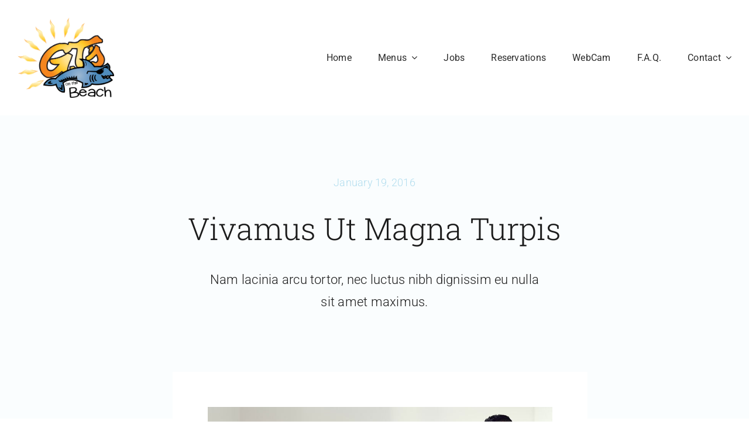

--- FILE ---
content_type: text/html; charset=UTF-8
request_url: https://gtsonthebeach.com/wp-admin/admin-ajax.php
body_size: -249
content:
<input type="hidden" id="fusion-form-nonce-4569" name="fusion-form-nonce-4569" value="eeb77eef25" />